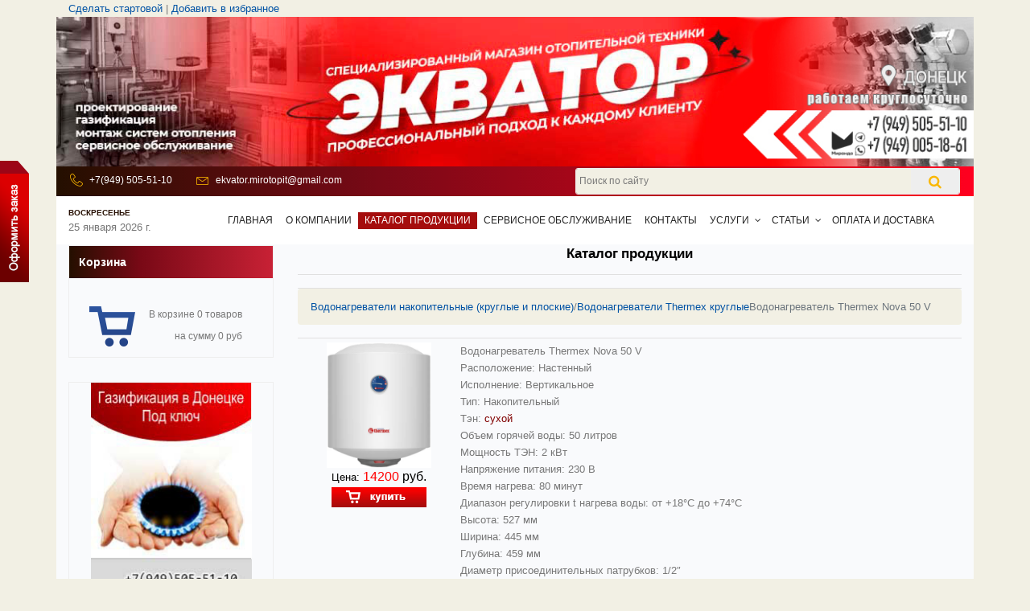

--- FILE ---
content_type: text/html
request_url: https://ekvator-dn.ru/index.php?id=15398&show=4nalbum&do=showpic&pid=337627
body_size: 7866
content:
<!DOCTYPE html>
<html lang="ru" class="no-js">
<head>
	<!-- Mobile Specific Meta -->
	<meta name="viewport" content="width=device-width, initial-scale=1, shrink-to-fit=no">
	<!-- Favicon-->
	<link rel="shortcut icon" type="image/x-icon" href="user/default/images/favicon.ico">
	<!-- Author Meta -->
	<meta name="author" content="">
	<!-- Meta Description -->
	<meta name="DESCRIPTION" content="ekvator. Водонагреватели накопительные (круглые и плоские). Водонагреватели Thermex круглые. Водонагреватель Thermex Nova 50 V">
	<!-- Meta Keyword -->
	<meta name="KEYWORDS" content="ekvator, Водонагреватели, накопительные, круглые, плоские, Thermex, Водонагреватель">
	<!-- meta character set -->
	<meta http-equiv=Content-Type content="text/html; charset=windows-1251">
	<!-- Site Title -->
	<title>ekvator / Водонагреватели накопительные (круглые и плоские) / Водонагреватели Thermex круглые / Водонагреватель Thermex Nova 50 V</title>
	<!-- meta yandex -->
	<meta name="yandex-verification" content="5098c54a6d830988" />
	<!-- meta robots -->
	<meta content=INDEX,FOLLOW name=robots>

	<link href="https://fonts.googleapis.com/css?family=Poppins:100,200,400,300,500,600,700" rel="stylesheet">

	<!--
    CSS
    ============================================= -->
	<link rel="stylesheet" href="user/default/assets/css/bootstrap.css">
	<link rel="stylesheet" href="user/default/assets/css/linearicons.css">
	<link rel="stylesheet" href="user/default/assets/css/font-awesome.min.css">
	<link rel="stylesheet" href="https://cdnjs.cloudflare.com/ajax/libs/fancybox/3.5.7/jquery.fancybox.css" />
	<link rel="stylesheet" type="text/css" href="https://cdnjs.cloudflare.com/ajax/libs/magnific-popup.js/1.1.0/magnific-popup.css">
	<link rel="stylesheet" href="user/default/assets/css/magnific-popup.css">
	<link rel="stylesheet" href="user/default/assets/css/nice-select.css">
	<link rel="stylesheet" href="user/default/assets/css/hexagons.min.css">
	<link rel="stylesheet" href="user/default/assets/css/animate.min.css">
	<link rel="stylesheet"  href="user/default/assets/css/nouislider.min.css">
	<link rel="stylesheet" href="user/default/assets/owl-carousel-2.3.4/assets/owl.carousel.min.css">
	<link rel="stylesheet" href="user/default/assets/owl-carousel-2.3.4/assets/owl.theme.default.min.css">
	<link rel="stylesheet" href="user/default/assets/css/main.css">

	<!-- OLD CSS -->
	<LINK href="user/default/images/style_ekv.css" type=text/css rel=stylesheet>

<!--	<link href="user/default/assets/snow-flakes/dist/main.css" type=text/css rel=stylesheet>-->
<!--	<link href="user/default/assets/new-year-card/css/main.css" type=text/css rel=stylesheet>-->
</head>
<BODY >

<a id="backfeed" href="https://ekvator-dn.ru/index.php?id=15398&show=57108">
	<img src="user/default/images/buy.png">
</a>

<section class="top-banner">
	<div class="container">
		

		

		<div class="row align-items-center justify-content-between d-flex">
			<div class="col-12">
				<div class="topper">
					<a href="#" onClick="this.style.behavior='url(#default#homepage)';this.setHomePage('https://ekvator-dn.ru/');" class=s>Сделать стартовой</a>
					<span>|</span>
					<a href="javascript:window.external.AddFavorite('https://ekvator-dn.ru/','Мир отопительной техники &laquo;Экватор&raquo;')" onMouseOver="window.status='Добавить в избранное'; return true;" onMouseOut="window.status=''; return true;" class=s>Добавить в избранное</a>
				</div>
			</div>
			<div class="col-lg-12 col-sm-12 col-12  no-padding">
				<img src="user/default/images/logo-ekvator-160725.jpg" width="100%" />
			</div>
		</div>
	</div>
</section>

<header id="header">
	<div class="container">
		<div class="row  header-top">
			<div class="col-lg-6 col-md-7 col-sm-6 col-8 header-top-left">
				<ul class="top-header-info">
					<li>
						<div class="icon">
							<span class="lnr lnr-phone-handset"></span>
						</div>
						<a href="tel:+79495055110">+7(949) 505-51-10</a>
					</li>
					<li>
						<div class="icon">
							<span class="lnr lnr-envelope"></span>
						</div>
						<a href="mailto:ekvator.mirotopit@gmail.com">ekvator.mirotopit@gmail.com</a>
					</li>
				</ul>
			</div>
			<div class="col-lg-6 col-md-5 col-sm-6 col-4 header-top-left">
				<div class="single-widget search-widget" id="search">

					<form class="search-post" name="search" method="post" action="index.php?id=15398&action=search">
						<input
								onfocus="if(this.value=='Поиск по сайту...') this.value=''"
								onblur="if(this.value=='') this.value='Поиск по сайту...';"
								type="text" placeholder="Поиск по сайту" name="query" class="" id='srch1'>
						<button type="submit" class=""><i class="fa fa-search"></i></button>
					</form>
				</div>
			</div>
		</div>
	</div>
	<div class="container">
		<div class="row align-items-center justify-content-between d-flex  main-menu">
			<div class="col-lg-2 col-md-3 col-sm-6 col-4" id="logo">
				<div class='top-datetime'><span id='day_name' style='font-size: 10px;
font-weight: bold;
text-transform: uppercase;
color: #260f01;'>Воскресенье</span><span id='full_date'>25 января 2026 г.</span></div>
			</div>
			<div class="col-lg-10 col-md-9 col-sm-5 col-6" id="mobile-menu">
				<nav id="nav-menu-container">
			<ul class="nav-menu"><LI class='item-menu'><A class='item-link' href='index.php?id=15398&show=56938'>Главная</a></LI><LI class='item-menu'><A class='item-link' href='index.php?id=15398&show=56939'>О компании</a></LI><LI class='item-menu menu-active'><A class='item-link' href='/'>Каталог продукции</a></LI><LI class='item-menu'><A class='item-link' href='index.php?id=15398&show=56940'>Сервисное обслуживание</a></LI><LI class='item-menu'><A class='item-link' href='index.php?id=15398&show=56942'>Контакты</a></LI><LI class='item-menu menu-has-children'><a class='item-link' href='index.php?id=15398&show=57106'>Услуги</a>
	  <ul class='childrens'>
  <LI class='item-menu item-page'>
  <A class='item-link' href='index.php?id=15398&show=57106'>Газификация ДНР в Донецке и Макеевке под ключ!</A>
  </LI>
  
  <LI class='item-menu item-page'>
  <A class='item-link' href='index.php?id=15398&show=57084'>Расценки на проектирование ДНР</A>
  </LI>
  
  <LI class='item-menu item-page'>
  <A class='item-link' href='index.php?id=15398&show=57082'>Расценки на монтажные работы в ДНР</A>
  </LI>
  
  <LI class='item-menu item-page'>
  <A class='item-link' href='index.php?id=15398&show=57083'>Расценки на кондиционирование ДНР</A>
  </LI>
  
  <LI class='item-menu item-page'>
  <A class='item-link' href='index.php?id=15398&show=57112'>Купить в кредит в Экваторе</A>
  </LI>
  
		  </UL></LI><LI class='item-menu menu-has-children'><a class='item-link' href='index.php?id=15398&show=57085'>Статьи</a>
	  <ul class='childrens'>
  <LI class='item-menu item-page'>
  <A class='item-link' href='index.php?id=15398&show=57085'>Что нужно знать при выборе газовой колонки</A>
  </LI>
  
  <LI class='item-menu item-page'>
  <A class='item-link' href='index.php?id=15398&show=57086'>Как выбрать накопительный водонагреватель</A>
  </LI>
  
  <LI class='item-menu item-page'>
  <A class='item-link' href='index.php?id=15398&show=57087'>Как выбрать проточный водонагреватель</A>
  </LI>
  
  <LI class='item-menu item-page'>
  <A class='item-link' href='index.php?id=15398&show=57088'>Как выбрать кондиционер</A>
  </LI>
  
  <LI class='item-menu item-page'>
  <A class='item-link' href='index.php?id=15398&show=57089'>Вакуумирование кондиционера - это ВАЖНО!!!</A>
  </LI>
  
  <LI class='item-menu item-page'>
  <A class='item-link' href='index.php?id=15398&show=57090'>Как выбрать электрический конвектор</A>
  </LI>
  
  <LI class='item-menu item-page'>
  <A class='item-link' href='index.php?id=15398&show=57091'>Как правильно подобрать газовый котел?</A>
  </LI>
  
  <LI class='item-menu item-page'>
  <A class='item-link' href='index.php?id=15398&show=57092'>Что такое обратный осмос?</A>
  </LI>
  
  <LI class='item-menu item-page'>
  <A class='item-link' href='index.php?id=15398&show=57094'>Тепловые завесы. Применение тепловых завес.</A>
  </LI>
  
  <LI class='item-menu item-page'>
  <A class='item-link' href='index.php?id=15398&show=57095'>Опасен ли кондиционер? Мнение специалиста.</A>
  </LI>
  
  <LI class='item-menu item-page'>
  <A class='item-link' href='index.php?id=15398&show=57097'>Как выбрать котел для отопления?</A>
  </LI>
  
  <LI class='item-menu item-page'>
  <A class='item-link' href='index.php?id=15398&show=57096'>Кондиционер не охлаждает, не греет, не включается - что делать? </A>
  </LI>
  
  <LI class='item-menu item-page'>
  <A class='item-link' href='index.php?id=15398&show=57102'>Инверторный кондиционер inverter - что это такое?</A>
  </LI>
  
  <LI class='item-menu item-page'>
  <A class='item-link' href='index.php?id=15398&show=57109'>Терморегулятор для котла выгодно?</A>
  </LI>
  
  <LI class='item-menu item-page'>
  <A class='item-link' href='index.php?id=15398&show=57110'>Преимущества и недостатки бойлеров косвенного нагрева</A>
  </LI>
  
  <LI class='item-menu item-page'>
  <A class='item-link' href='index.php?id=15398&show=57113'> &#128293; Как научить ребёнка пользоваться газом безопасно!</A>
  </LI>
  
  <LI class='item-menu item-page'>
  <A class='item-link' href='index.php?id=15398&show=57115'>Газификация ДНР и выбор газового котла в дом в самом начале?</A>
  </LI>
  
  <LI class='item-menu item-page'>
  <A class='item-link' href='index.php?id=15398&show=57116'>Термозапорный клапан, что это?</A>
  </LI>
  
		  </UL></LI><LI class='item-menu'><A class='item-link' href='index.php?id=15398&show=57103'>Оплата и доставка</a></LI></ul>
		</nav>
			</div>

				<!-- #nav-menu-container -->
		</div>
	</div>
</header>
<!-- #header -->

<!-- Start blog-posts Area -->
<section class=" blog-posts-area">
	<div class="container section-bg">
		<div class="row">
			<div class="col-lg-12 col-12 order-1 order-lg-1 ekvator-slider">
				<!--OWL_SLIDER-->
			</div>
			<div class="col-lg-3 sidebar order-2 order-lg-2">
				<div class="single-widget search-widget">
					<h4 class="title">Корзина</h4>
					<div class="widget-wrapper">
						<table border=0 cellpadding=5 cellspacing='2' width='200'>
  <tr>
  <td style='text-align: right; font-size: 12px;'>
  <img src='/images/shop_icon.png'/ style='float: left;'>
  <div>В корзине 0 товаров</div>
  <br>
  <div style='margin-top: -15px'>на сумму 0 руб</div>
  <div style='margin-top: 10px;'>
  </td>

  </tr></table>
					</div>
				</div>

				<div class="single-widget protfolio-widget">
					<div class="widget-wrapper">
						<img src="user/default/images/banner_ekvator_gaz_v3.jpg" width="200" height="300" />
						<a href="https://ekvator-dn.ru/index.php?id=15398&show=57106">Газификация под ключ!</a>
					</div>
				</div>

				

				<!--FILTER_PRODUCTS-->



					<!--Slider section-->

						<!-- END Slider section-->
			</div>
			<div class="col-lg-9 post-list blog-post-list order-3 order-lg-3">
				<div class="single-post-title">
					<h1 class="text-black text-center">
						Каталог продукции
					</h1>
					<hr>
				</div>

				<!--Single text-->
				<div class="single-post">

					<!--Search block-->

						<!-- END Search block-->

					<div id="ajaxProducts" class="wrapper-fotoalbum"><nav class="cramps" aria-label="breadcrumb"><ol class="breadcrumb"> <li class="breadcrumb-item"><a class="title" href="index.php?id=15398&show=4nalbum&amp;do=showgall&amp;gid=25956">Водонагреватели накопительные (круглые и плоские)</a></li><li class="title"> / </li><a class="title" href="index.php?id=15398&show=4nalbum&amp;do=showgall&amp;gid=26590">Водонагреватели Thermex круглые</a><li aria-current="page" class="breadcrumb-item active title">  Водонагреватель Thermex Nova 50 V</li></ol>
		</nav></div>  <div class="sh_default">
		<div class="product-main" style="display: flex;flex-basis: 100%;width: 100%;">
			<div class="main-left">
				<div class="image"><img src="//srv5.lookmy.info/portal/4nAlbum/album/15398/vodonagreva/vodonagrevaii/50LL.png" border="0" width="" height="" alt="Водонагреватель Thermex Nova 50 V"></div>
				<div class="price">
					<span style="color: rgb(0, 0, 0);"><strong>Цена:</strong></span>
					<span style="font-size: medium;">
						<span style="color: rgb(255, 0, 0);">
							<strong>14200
								<span style="color: rgb(0, 0, 0);">руб.<br /></span>
							</strong>
						</span>
					</span>
				</div>
				<div class="action">
					
					<form action='index.php?id=15398&show=4nalbum&do=recycle&pid=337627' method="POST">
						<input type=IMAGE SRC="fotoalbum/images/shopbtn.jpg" style='margin-bottom: 3px'>
						<input type=hidden name=op value="toRecycle"><br>   
						                    
					</form>
				</div>
			</div>
			<div class="main-right">
<span class="product-title">Водонагреватель Thermex Nova 50 V</span>
<div class="product-short-descr">Расположение: Настенный<br />
Исполнение: Вертикальное<br />
Тип: Накопительный<br />
Тэн: <span style="color: rgb(128, 0, 0);">сухой</span><br />
Объем горячей воды: 50 литров<br />
Мощность ТЭН: 2 кВт<br />
Напряжение питания: 230 В<br />
Время нагрева: 80 минут<br />
Диапазон регулировки t нагрева воды: от +18°С до +74°С<br />
Высота: 527 мм<br />
Ширина: 445 мм<br />
Глубина: 459 мм<br />
Диаметр присоединительных патрубков: 1/2&#8243;<br />
Анод: Магниевый<br />
Внутренний бак:&#160;Биостеклофарфор</div></div>
		</div>
<hr>
<div class="product-documents"><!--DOWNLOAD--></div>
		<hr />
		<div class="product-garanty">
			<span style="color: rgb(0, 0, 0);"><strong>Гарантия:</strong></span> <span style="color: rgb(0, 0, 0);">3 года</span>
		</div>
		<hr />
		<div class="product-description">
			<div>
<div class="text_block" style="margin: 0px 0px 10px; padding: 0px; outline: 0px; box-sizing: border-box; display: inline-block; font-family: &quot;Open Sans&quot;, sans-serif; font-size: 16px;">
<div>
<div>Thermex Nova - прогрессивная модель сочетает в себе преимущества классического круглого водонагревателя и плюсы современного нагрева с помощью “сухого” ТЭНа, что делает его удобным водонагревателем для использования как в городской квартире, так и в загородном доме.</div>
<div>Водонагреватель Thermex Nova - один из самых оптимальных в сфере круглых водонагревателей за счет современного сухого ТЭНа, удобного управления и высокой надежности, присущей всему оборудованию Thermex</div>
</div>
<p style="margin: 0px 0px 20px; padding: 0px; outline: 0px; box-sizing: border-box; font-size: 14px; color: rgb(104, 104, 104);">&#160;</p>
<div>
<div><b><font size="3">Преимущества Thermex Nova:</font></b></div>
<div>
<p>Эффективный нагрев: водонагреватель Thermex Nova работает на базе “сухого” ТЭНа EcoDryHeat - нагревательного элемента, который прекрасно работает в любых условиях, даже при высокой жесткости воды в регионе. Устройство ТЭНа исключает его контакт с водой - нагревательный элемент размещен внутри защитной колбы, что защищает от образования накипи;<br />
Мощность: ТЭН водонагревателя Thermex Nova отличается не только “сухим” нагревом, но и высокой мощностью - 2 000 Вт. Такое решение позволяет работать с большими объемами воды и нагревать жидкость за оптимальное время;<br />
Забота о здоровье: внутренний бак водонагревателя имеет покрытие Биостеклофарфор. Оно представляет собой тонкий слой материала, по своим свойствам максимально приближенного к настоящему стеклу. Благодаря этому бак надежно защищен от главной причины поломки водонагревателей - коррозии. Также Биостеклофарфор помогает заботиться о здоровье, сохраняя воду в Thermex Nova чистой и свежей - как в фарфоровом кувшине;<br />
Прочный и долговечный корпус: классический круглый корпус помимо своей вместимости может похвастаться прочностью и устойчивостью к гидроударам, что обеспечивает длительный срок службы водонагревателя;<br />
Классический дизайн: круглый водонагреватель классического белого цвета отлично сочетается с любыми интерьерами. Покрытие корпуса надежно защищает его от выгорания на солнце, а также предохраняет от мелких царапин, сколов и других механических повреждений;<br />
Удобное управление: регулировка работы водонагревателя Thermex Nova осуществляется с помощью простого, современного и оригинального механического регулятора в нижней части, который расположен фронтально к пользователю. Таким образом существенно облегчается настройка работы водонагревателя. Также для удобства пользователя предусмотрена индикация: световая для режимов работы на регуляторе и цветовая - для упрощения установки нужной температуры;<br />
Широта применения: Thermex Nova подключается сразу к нескольким точкам водозабора, что позволяет полностью обеспечить потребности в горячей воде просторной городской квартиры, дачи, загородного дома или коттеджа;<br />
Безопасность: водонагреватели этой серии имеют все необходимые системы защиты для оборудования своего класса. В серии предусмотрены УЗО и защита от избыточного давления.</p>
<p>&#160;</p>
<div>
<div><b><font size="3">Технические характеристики Thermex Nova:</font></b></div>
<div>Внутренний бак с покрытием: Биостеклофарфор,<br />
Рабочее напряжение: 230 В,<br />
Мощность нагрева: 2000 Вт,<br />
Максимальная температура нагрева воды: 75°С,<br />
Присоединительный размер: G1/2,<br />
Рабочее давление: 0.05 – 0.06 мПа,<br />
Класс пылевлагозащиты: IPX4,<br />
УЗО<br />
&#160;</div>
</div>
&#160;
<div>
<div><b><font size="3">Комплектация серии Thermex Nova:</font></b></div>
<div>Предохранительный клапан;<br />
Сетевой шнур с УЗО;<br />
Комплект для монтажа;<br />
Подробное руководство пользователя.</div>
</div>
&#160;
<div>
<div><b><font size="3">Особенности Thermex Nova:</font></b></div>
<div>ТЭН EcoDryHeat;<br />
Механический регулятор со световой индикацией режимов работы;<br />
Универсальная крепежная планка;<br />
Белоснежный металлический корпус с защитой от выгорания и механических повреждений;<br />
Надежная упаковка для сохранения водонагревателя в безопасности при транспортировке и хранении.</div>
</div>
</div>
</div>
</div>
<div class="text_block" style="margin: 0px 0px 10px; padding: 0px; outline: 0px; box-sizing: border-box; display: inline-block; font-family: &quot;Open Sans&quot;, sans-serif; font-size: 16px;">
<p style="margin: 0px 0px 20px; padding: 0px; outline: 0px; box-sizing: border-box; font-size: 14px; color: rgb(104, 104, 104);">&#160;</p>
</div>
</div>
		</div>
		<hr />
	</div>
	<div class="tyng-products"></div>
				</div>
				<!-- END Single text-->
			</div>
		</div>
	</div>
</section>
<!-- End blog-posts Area -->

<!-- start footer Area class=footer-area -->
<footer class="footer-area">
	<div class="container section-bg">
		<div class="wrapper-bg">
			<div class="row">
				<div class="col-lg-5 col-md-6 col-sm-6">
					<div class="single-footer-widget">
						<h6>О нас</h6>
						<p>
						</p>
						<p class="footer-text">
							Copyright &copy; 2009 - <script>document.write(new Date().getFullYear());</script> Все права защищены | Интернет-магазин &laquo;Экватор&raquo; - проектирование, газификация, монтаж систем отопления, сервисное обслуживание.<br>
							Создание сайта - <a href=https://design.lookmy.info target=_blank style='color:#7777a2'>lookmy.info</a>
						</p>
					</div>
				</div>
				<div class="col-lg-5  col-md-6 col-sm-6">
					<div class="single-footer-widget">
						<h6>Интернет-магазин "Экватор"</h6> <a href=https://vk.com/ekvator.dn_club target=_blank rel=nofollow><img src="user/default/images/vk.png" width=30></a> <a href=https://t.me/teploexpertdnr target=_blank rel=nofollow><img src="user/default/images/tg.png" width=30></a>
						<p>Наша почта: <a href="mailto:ekvator.mirotopit@gmail.com">ekvator.mirotopit@gmail.com</a></p>
						<ul>
							<li>ДНР, г. Донецк, пр-т Красногвардейский 44Б (интернет-магазин "Экватор") </li>
                            <li>ДНР, г. Донецк, ул. Газеты Комсомолец Донбасса д. 10 (площадь Свободы) </li>
							<li><b>Феникс | Телеграм:</b> +7 949 505-51-10</li>
							<li><b>МИРАНДА:</b> +7 949 005 18 61</li>
						</ul>
					</div>
				</div>
				<div class="col-lg-2 col-md-6 col-sm-6 social-widget">
					<div class="single-footer-widget">
						<h6></h6>
						<p>
<!-- Yandex.Metrika counter -->
<script type="text/javascript" >
   (function(m,e,t,r,i,k,a){m[i]=m[i]||function(){(m[i].a=m[i].a||[]).push(arguments)};
   m[i].l=1*new Date();
   for (var j = 0; j < document.scripts.length; j++) {if (document.scripts[j].src === r) { return; }}
   k=e.createElement(t),a=e.getElementsByTagName(t)[0],k.async=1,k.src=r,a.parentNode.insertBefore(k,a)})
   (window, document, "script", "https://mc.yandex.ru/metrika/tag.js", "ym");

   ym(92481465, "init", {
        clickmap:true,
        trackLinks:true,
        accurateTrackBounce:true,
        webvisor:true
   });
</script>
<noscript><div><img src="https://mc.yandex.ru/watch/92481465" style="position:absolute; left:-9999px;" alt="" /></div></noscript>
<!-- /Yandex.Metrika counter -->
						</p>
					</div>
				</div>
			</div>
			<div class="row mt-2">
				<div class="col-12 text-center justify-content-center align-content-center">
					<a style="color: black;" href="https://ekvator-dn.ru/index.php?id=15398&show=4nalbum&do=showgall&gid=25956">водонагреватели Донецк</a><span>&nbsp;|&nbsp;</span>
					<a style="color: black;" href="https://ekvator-dn.ru/index.php?id=15398&show=4nalbum&do=showgall&gid=25878">стабилизаторы Донецк</a><span>&nbsp;|&nbsp;</span>
					<a style="color: black;" href="https://ekvator-dn.ru/index.php?id=15398&show=4nalbum&do=showgall&gid=25818">газовые колонки Донецк</a><span>&nbsp;|&nbsp;</span>
					<a style="color: black;" href="https://ekvator-dn.ru/index.php?id=15398&show=4nalbum&do=showgall&gid=25776">газовый котел Донецк</a><span>&nbsp;|&nbsp;</span>
					<a style="color: black;" href="https://ekvator-dn.ru/index.php?id=15398&show=4nalbum&do=showgall&gid=25776">радиаторы Донецк</a><span>&nbsp;|&nbsp;</span>
					<a style="color: black;" href="https://ekvator-dn.ru/index.php?id=15398&show=4nalbum&do=showgall&gid=25867">кондиционеры Донецк</a>
				</div>
			</div>
		</div>

	</div>
</footer>
<!-- End footer Area -->

<!--<script src="user/default/assets/js/vendor/jquery-2.2.4.min.js"></script>-->
<script src="user/default/assets/jquery/jquery.min.js"></script>
<script src="user/default/assets/owl-carousel-2.3.4/owl.carousel.js"></script>
<script src="user/default/assets/js/jquery.magnific-popup.min.js"></script>
<script src="https://cdnjs.cloudflare.com/ajax/libs/fancybox/3.5.7/jquery.fancybox.min.js"></script>
<script src="user/default/assets/js/vendor/bootstrap.min.js"></script>
<script src="user/default/assets/js/nouislider.js"></script>
<script src="user/default/assets/js/wNumb.min.js"></script>
<script src="user/default/assets/js/easing.min.js"></script>
<script src="user/default/assets/js/hoverIntent.js"></script>
<script src="user/default/assets/js/superfish.min.js"></script>
<script src="user/default/assets/js/jquery.ajaxchimp.min.js"></script>

<script src="user/default/assets/js/hexagons.min.js"></script>
<script src="user/default/assets/js/jquery.nice-select.min.js"></script>
<script src="user/default/assets/js/jquery.counterup.min.js"></script>
<!--<script src="user/default/assets/js/waypoints.min.js"></script>-->
<!--<script src="user/default/assets/js/mail-script.js"></script>-->
<!--NEW_YEAR_SCRIPTS-->

<script src="user/default/assets/js/main.js"></script>

<script src="user/default/images/shop.js" type="text/javascript" ></script>
<script src="user/default/images/jclock.js" type="text/javascript" ></script>
<SCRIPT src="user/default/images/data.js" type="text/javascript" ></SCRIPT>
<SCRIPT src="user/default/images/backet_02.js" type=text/javascript></SCRIPT>
<!--<SCRIPT src="user/default/images/lib_03.js" type=text/javascript></SCRIPT>-->
<script src="//code.jivo.ru/widget/LXjVT3kHho" async></script>

<!-- Yandex.Metrika counter -->
<script type="text/javascript" >
	(function(m,e,t,r,i,k,a){m[i]=m[i]function(){(m[i].a=m[i].a[]).push(arguments)};
		m[i].l=1*new Date();
		for (var j = 0; j < document.scripts.length; j++) {if (document.scripts[j].src === r) { return; }}
		k=e.createElement(t),a=e.getElementsByTagName(t)[0],k.async=1,k.src=r,a.parentNode.insertBefore(k,a)})
	(window, document, "script", "https://mc.yandex.ru/metrika/tag.js", "ym");

	ym(92016468, "init", {
		clickmap:true,
		trackLinks:true,
		accurateTrackBounce:true
	});
</script>
<noscript><div><img src="https://mc.yandex.ru/watch/92016468" style="position:absolute; left:-9999px;" alt="" /></div></noscript>
<!-- /Yandex.Metrika counter -->
	<script>
		var isMobile = false; //initiate as false
		// device detection
		if(/(android|bb\d+|meego).+mobile|avantgo|bada\/|blackberry|blazer|compal|elaine|fennec|hiptop|iemobile|ip(hone|od)|ipad|iris|kindle|Android|Silk|lge |maemo|midp|mmp|netfro

--- FILE ---
content_type: application/javascript
request_url: https://ekvator-dn.ru/user/default/images/shop.js
body_size: 594
content:
function calckRowSum(row)
{
    row.find('.summ').val((row.find('.price_res').val() * row.find('.kol').val()).toFixed(2));
    calckAllSum();
    //document.saveForm.op.value="saveRecycle";document.saveForm.submit();  
}

function calckAllSum()
{
    let s = 0;
    $('.summ').each(function(){
        
        s += parseFloat($(this).val())    
           
    });
    $('.summa').html(s.toFixed(2));
    calckRes();
}

function calckRes()
{
    let r = parseFloat($('.summa').text());
    r += parseFloat($('.pay').text());
    r += parseFloat($('.delivery').text());
    console.log(r)
    $('.res').val(r);
    $('.hidenresult').val(r);
}


$(document).ready(function(){

    $('.item input').change(function(){
        $(this).parent().parent().find('.item').each(function(){
            $(this).removeClass('active');
        });
        $(this).parent().addClass('active');
    })
    
    $('.prs').change(function(){
        let val = $(this).parent().parent().parent().find('.price_res').val();
        if($(this).attr('checked'))
            val = parseFloat(val) + parseFloat($(this).val());
        else
            val =  parseFloat(val) - parseFloat($(this).val());
        $(this).parent().parent().parent().find('.price_res').val(val.toFixed(2));
        calckRowSum($(this).parent().parent().parent());
    });
    
    $('.kol').change(function(){
        calckRowSum($(this).parent().parent())
    });
    
    $('.order_content.right .item input').change(function(){

        let val = $(this).attr('rel');
        val = parseFloat(val)*parseFloat($('.summa').html());
        $('.pay').html(val.toFixed());
        calckRes();
        if($(this).attr('id') !== 'nalich')
            $('.pay_face').show();
        else
            $('.pay_face').hide();
    })
    
    $('.order_content.left .item input').change(function(){
        if($(this).attr('id') === 'np')
            $('.del_adr').show();
        else
            $('.del_adr').hide();
    })

})

--- FILE ---
content_type: application/javascript
request_url: https://ekvator-dn.ru/user/default/assets/js/main.js
body_size: 5981
content:

$(document).ready(function(){
	"use strict";

    // document.ondragstart = noselect;
    // document.onselectstart = noselect;
    // document.oncontextmenu = noselect;
    // function noselect() {return false;}

	var window_width 	 = $(window).width(),
	window_height 		 = window.innerHeight,
	header_height 		 = $(".default-header").height(),
	header_height_static = $(".site-header.static").outerHeight(),
	fitscreen 			 = window_height - header_height;


	$(".fullscreen").css("height", window_height)
	$(".fitscreen").css("height", fitscreen);

     if(document.getElementById("default-select")){
          $('select').niceSelect();
    };
     if(document.getElementById("service-select")){
          $('select').niceSelect();
    };

    // Hinge effect popup
    // $('#new-year-card-popup').magnificPopup({
    //     type: 'inline',
    //     midClick: true,
    //     preloader: false,
    //     mainClass: 'mfp-with-fade',
    //     removalDelay: 1000, //delay removal by X to allow out-animation
    //     callbacks: {
    //         beforeClose: function() {
    //             this.content.addClass('hinge');
    //         },
    //         close: function() {
    //             this.content.removeClass('hinge');
    //         }
    //     },
    //     closeOnBgClick: false,
    //     closeBtnInside: false,
    //     showCloseBtn: false,
    //
    // });
    //
    // $('.img-gal').magnificPopup({
    //     type: 'image',
    //     gallery:{
    //     enabled:true
    //     }
    // });


    $('.play-btn').magnificPopup({
        type: 'iframe',
        mainClass: 'mfp-fade',
        removalDelay: 160,
        preloader: false,
        fixedContentPos: false
    });

    
  //  Counter Js 

  $('.counter').counterUp({
      delay: 10,
      time: 1000
  });


  // Initiate superfish on nav menu
  $('.nav-menu').superfish({
    animation: {
      opacity: 'show'
    },
    speed: 400
  });

  // Mobile Navigation
  if ($('#nav-menu-container').length) {
    var $mobile_nav = $('#nav-menu-container').clone().prop({
      id: 'mobile-nav'
    });
    $mobile_nav.find('> ul').attr({
      'class': '',
      'id': ''
    });
    $('body').append($mobile_nav);
    $('body').find('#mobile-menu').prepend('<button type="button" id="mobile-nav-toggle"><i class="lnr lnr-menu"></i></button>');
    $('body').append('<div id="mobile-body-overly"></div>');
    $('#mobile-nav').find('.menu-has-children').prepend('<i class="lnr lnr-chevron-down"></i>');

    $(document).on('click', '.menu-has-children i', function(e) {
      $(this).next().toggleClass('menu-item-active');
      $(this).nextAll('ul').eq(0).slideToggle();
      $(this).toggleClass("lnr-chevron-up lnr-chevron-down");
    });

    $(document).on('click', '#mobile-nav-toggle', function(e) {
      $('body').toggleClass('mobile-nav-active');
      $('#mobile-nav-toggle i').toggleClass('lnr-cross lnr-menu');
      $('#mobile-body-overly').toggle();
    });

    $(document).click(function(e) {
      var container = $("#mobile-nav, #mobile-nav-toggle");
      if (!container.is(e.target) && container.has(e.target).length === 0) {
        if ($('body').hasClass('mobile-nav-active')) {
          $('body').removeClass('mobile-nav-active');
          $('#mobile-nav-toggle i').toggleClass('lnr-cross lnr-menu');
          $('#mobile-body-overly').fadeOut();
        }
      }
    });
  } else if ($("#mobile-nav, #mobile-nav-toggle").length) {
    $("#mobile-nav, #mobile-nav-toggle").hide();
  }

    $('#header .main-menu').find('#logo').append('<span class="title-logo"></span>');
    const outputElement = document.querySelector(".title-logo");
    const mediaQueryList = window.matchMedia("(min-width: 767px)");
    function handleDeviceChange(e) {
        if (e.matches) {
            outputElement.textContent = "";
            $('#header .main-menu').find('#logo').remove('.title-logo');
        }
        else outputElement.textContent = "Экватор";
    }
    mediaQueryList.addEventListener("change",handleDeviceChange);
    // Run it initially
    handleDeviceChange(mediaQueryList);

  // Smooth scroll for the menu and links with .scrollto classes
  $('.nav-menu a, #mobile-nav a, .scrollto').on('click', function() {
    if (location.pathname.replace(/^\//, '') == this.pathname.replace(/^\//, '') && location.hostname == this.hostname) {
      var target = $(this.hash);
      if (target.length) {
        var top_space = 0;

        if ($('#header').length) {
          top_space = $('#header').outerHeight();

          if( ! $('#header').hasClass('header-fixed') ) {
            top_space = top_space;
          }
        }

        $('html, body').animate({
          scrollTop: target.offset().top - top_space
        }, 1500, 'easeInOutExpo');

        if ($(this).parents('.nav-menu').length) {
          $('.nav-menu .menu-active').removeClass('menu-active');
          $(this).closest('li').addClass('menu-active');
        }

        if ($('body').hasClass('mobile-nav-active')) {
          $('body').removeClass('mobile-nav-active');
          $('#mobile-nav-toggle i').toggleClass('lnr-times lnr-bars');
          $('#mobile-body-overly').fadeOut();
        }
        return false;
      }
    }
  });


    $(document).ready(function() {

    $('html, body').hide();

        if (window.location.hash) {

        setTimeout(function() {

        $('html, body').scrollTop(0).show();

        $('html, body').animate({

        scrollTop: $(window.location.hash).offset().top-108

        }, 1000)

        }, 0);

        }

        else {

        $('html, body').show();

        }

    });
  

  // Header scroll class
  $(window).scroll(function() {
    if ($(this).scrollTop() > 200) {
      $('#header').addClass('header-scrolled');
      $('.blog-posts-area').css({"margin-top": "100px", "position": "relative"});
    } else {
      $('#header').removeClass('header-scrolled');
        $('.blog-posts-area').css({"margin-top": "0px", "position": "relative"});
    }
  });


    $('.active-realated-carusel').owlCarousel({
        items:1,
        loop:true,
        margin: 100,
        dots: true,
        nav:true,
        navText: ["<span class='lnr lnr-arrow-up'></span>","<span class='lnr lnr-arrow-down'></span>"],                
        autoplay:true,
        responsive: {
            0: {
                items: 1
            },
            480: {
                items: 1,
            },
            768: {
                items: 1,
            }
        }
    });

    $('.active-about-carusel').owlCarousel({
        items:1,
        loop:true,
        margin: 100,
        nav:true,
        navText: ["<span class='lnr lnr-arrow-up'></span>",
        "<span class='lnr lnr-arrow-down'></span>"],
        responsive: {
            0: {
                items: 1
            },
            480: {
                items: 1,
            },
            768: {
                items: 1,
            }
        }
    });

    $('.active-review-carusel').owlCarousel({
        items:1,
        loop:true,
        autoplay:true,
        margin:30,
        dots: true
    });

    $('.active-info-carusel').owlCarousel({
        items:1,
        loop:true,
        margin: 100, 
        dots: true,    
        autoplay:true,
        responsive: {
            0: {
                items: 1
            },
            480: {
                items: 1,
            },
            768: {
                items: 1,
            }
        }
    });

    $('.active-testimonial').owlCarousel({
        items:2,
        loop:true,
        margin: 30,
        dots: true,
        autoplay:true,
        nav:true,
        navText: ["<span class='lnr lnr-arrow-up'></span>","<span class='lnr lnr-arrow-down'></span>"],        
        responsive: {
            0: {
                items: 1
            },
            480: {
                items: 1,
            },
            768: {
                items: 2,
            }
        }
    });

    $('.active-testimonials-slider').owlCarousel({
    items:3,
    loop:true,
    margin: 30,
    dots: true,
    autoplay:true,
    responsive: {
        0: {
            items: 1
        },
        480: {
            items: 1,
        },
        768: {
            items: 2,
        },
        801: {
            items: 3,
        }
    }
});


    var mainSlider = function(){
        var owl = $('.active-fixed-slider');
        owl.owlCarousel({
            items:3,
            loop:true,
            autoplay:true,
            margin:30,
            dots: true,
            nav:true,
            navText: ["<span class='lnr lnr-arrow-left-circle'></span>",
                "<span class='lnr lnr-arrow-right-circle'></span>"],
            responsive: {
                0: {
                    items: 1
                },
                480: {
                    items: 2,
                },
                768: {
                    items: 4,
                },
                900: {
                    items: 5,
                }

            }
        });
    }

    mainSlider();


    var filterData = function(){

        var valueMin = document.getElementById('slider-min');
        var valueMax = document.getElementById('slider-max');
        var slider = document.getElementById('price-slider');

        function filterPips(value, type) {
            if (type === 0) {
                return value < 2000 ? -1 : 0;
            }
            return value % 1000 ? 2 : 1;
        }

        var dollarPrefixFormat = wNumb({suffix: ' руб.', decimals: 2})

        noUiSlider.create(slider, {
            start: [valueMin.value, valueMax.value],
            behaviour: 'drag',
            // tooltip for handle 1 and handle 2
            //tooltips: [dollarPrefixFormat, dollarPrefixFormat],
            connect: true,
            step: 5,
            range: {
                'min': Number(valueMin.value),
                'max': Number(valueMax.value)
            },
            pips: {
                mode: 'count',
                values: 3,
                density: 5,
                stepped: true
            },
            orientation: 'horizontal',
        });
        slider.noUiSlider.on('update', function (values, handle) {
            var value = values[handle];

            if (handle) {
                valueMax.innerHTML = value;
                valueMax.value = value;
            } else {
                valueMin.innerHTML = value;
                valueMin.value = value;
            }
        });

        valueMin.addEventListener('change', function(){
            slider.noUiSlider.set([this.value, null]);

            filter_request(valueMin.value, valueMax.value).then((data) => {
                renderItems(data)
            }).catch((error) => {
                console.log(error)
            })
        });

        valueMax.addEventListener('change', function(){
            slider.noUiSlider.set([null, this.value]);

            filter_request(valueMin.value, valueMax.value).then((data) => {
                renderItems(data)
            }).catch((error) => {
                console.log(error)
            })
        });

        slider.noUiSlider.on('change', function (values, handle) {
            var value = values[handle];
            filter_request(valueMin.value, valueMax.value).then((data) => {
                renderItems(data)
            }).catch((error) => {
                console.log(error)
            })
        });

        function get_filter($form)
        {
            var filter = {};
            $form.find(':checked').each(function(){
                var $tag_id = $(this).parent().parent().attr('id')

                if(!Object.hasOwn(filter, $tag_id)){
                    filter[$tag_id] = { [$(this).attr('id')] : $(this).val() };
                } else {
                    Object.assign(filter[$tag_id], { [$(this).attr('id')] : $(this).val() });
                }
            });
            return filter;
        }

        async function filter_request(min, max)
        {
            $('.filter_data').html('<div id="loading" style="" ></div>');
            var filterForm = $("#filter-gallery")
            var idCategory = filterForm.find("#id_category").val()
            var filterData = get_filter(filterForm);
            filterData[94] = {min: min, max: max};
            var isEmpty = Object.entries(filterData).length > 0;
            if (!isEmpty) filterData = "";

            return await new Promise((resolve, reject) => {
                $.ajax({
                    url:"functions/handle_filters.php",
                    dataType: "json",
                    method:"POST",
                    data: { gid: idCategory, filters: JSON.stringify(filterData) }, //JSON.stringify()
                    beforeSend: function () {
                        $('#ajaxProducts').addClass("ajax-loading").html("<div class='loader'></div>");
                    },
                    complete: function(){
                        $('#ajaxProducts').removeClass("ajax-loading").html("").hide();
                    },
                    success:function(data){
                        resolve(data);
                    },
                    error: function (error) {
                        reject(error);
                    }
                });
            });
        }

        function renderItems(items) {
            $('#ajaxProducts').addClass("ajax-loading").fadeIn('slow').html("<div class='loader'></div>");
            setTimeout(function () {
                $.each(items , function(index, val) {
                    if(val.length > 0){
                        val.map(item => ( $('#ajaxProducts').fadeIn('slow').append(item) )).join('')
                    }
                });
            }, 1500)
            $('#ajaxProducts').removeClass("ajax-loading").hide();
            $('#ajaxProducts .loader').html("").hide();
        }

        $('.form-check-input').on('click', function(){

            filter_request(valueMin.value, valueMax.value).then((data) => {
                renderItems(data)

            }).catch((error) => {
                //$('#ajaxProducts').addClass("ajax-loading").fadeIn('slow').html("<div class='alert alert-info'>По данному запросу ничего не найдено!</div>");
            })
        });
    }

    filterData();

    //reset btn filter
    let form_filter = $('#filter-gallery');
    let reset_btn = form_filter.find('#btn_reset');
    let filter_items = form_filter.find('.filter_item')
    let slider = document.getElementById('price-slider')
    if  (filter_items.length > 0){
        reset_btn.on('click', function () {
            form_filter.trigger("reset");
            slider.noUiSlider.reset()
            filter_items.each(function(index, value) {
                if($(value).find('input:radio, input:checkbox').is('checked')){
                    $(value).find('input:radio, input:checkbox').attr('checked', '')
                    $(value).find('input:radio, input:checkbox').removeAttr('checked').removeAttr('selected');
                }
            })
        })
    }

    // PAGINATION
    // let content = document.querySelector('#ajaxProducts');
    // const itemsPerPage = 3; // set number of items per page
    // let currentPage = 0;
    // let items = Array.from(content.getElementsByClassName('product-item')).slice(0); // tag name set to section and slice set to 0
    //
    // function showPage(page) {
    //     const startIndex = page * itemsPerPage;
    //     const endIndex = startIndex + itemsPerPage;
    //     items.forEach((item, index) => {
    //         item.classList.toggle('hidden', index < startIndex || index >= endIndex);
    //     });
    //     updateActiveButtonStates();
    // }
    //
    // function createPageButtons() {
    //     const totalPages = Math.ceil(items.length / itemsPerPage);
    //     const paginationContainer = document.createElement('div');
    //     const paginationDiv = document.body.appendChild(paginationContainer);
    //     paginationContainer.classList.add('pagination');
    //
    //     // Add page buttons
    //     for (let i = 0; i < totalPages; i++) {
    //         const pageButton = document.createElement('button');
    //         pageButton.textContent = i + 1;
    //         pageButton.addEventListener('click', () => {
    //             currentPage = i;
    //             showPage(currentPage);
    //             updateActiveButtonStates();
    //         });
    //
    //         content.appendChild(paginationContainer);
    //         paginationDiv.appendChild(pageButton);
    //     }
    // }
    //
    // function updateActiveButtonStates() {
    //     const pageButtons = document.querySelectorAll('.pagination button');
    //     pageButtons.forEach((button, index) => {
    //         if (index === currentPage) {
    //             button.classList.add('active');
    //         } else {
    //             button.classList.remove('active');
    //         }
    //     });
    // }
    //
    // createPageButtons(); // Call this function to create the page buttons initially
    // showPage(currentPage);
    // END PAGINATION

    $('ul.listgall').find('.subcategory').hide();
    $(document).ready(function() {
        $('.listgall').find('.has-subcategory').prepend('<div class="show-sub" style="position: absolute;cursor:pointer;left: 0;padding:2px;font-size:10px;display: flex;background: grey;"><span style="color:white;" class="fa fa-plus"></span></div>')
        $('.listgall .has-subcategory').css({'position': 'relative', 'display': 'flex','align-items':'center'})

        function showMnu() {
            if(this !== undefined){
                let $this = $(this).parent();
                if($(this).find('span').hasClass('fa-plus')){
                    $(this).find('span').toggleClass('fa-minus')
                } else {
                    $(this).find('span').toggleClass('fa-plus')
                }
                $this.delay( 600 ).toggleClass('active-list-el')

                $(this).parents().each(function (index, element) {
                    if(element.querySelector('ul')){
                        $(element).children().each(function(ix, el){
                            if(($(el).attr('id') !== undefined) && $(el).attr('id') === $($this).data('name') ){
                                $(this).slideToggle()
                                $(this).delay( 600 ).toggleClass('active-el')
                                showMnu()
                            }
                        })
                    }
                })
            }

        }
        $('.listgall .show-sub').on('click', showMnu)
    });


    jQuery.fn.sortDivs = function sortDivs() {
        $("> a", this[0]).sort(dec_sort).appendTo(this[0]);
        function dec_sort(a, b){ return ($(b).data("sort")) < ($(a).data("sort")) ? 1 : -1; }
    };
    $(".extra_img").sortDivs();


    function fancyWrap(className = ''){
        $('div.single-post '+className).find('img').each(function () {
            //console.log($(this).attr('src'))
            let $this = $(this), width = $this.width()
            $this.wrap('<a href="'+$this.attr('src')+'" class="fancy-image" data-fancybox="images"></a>');
            //$('a.fancy-image').attr("href", $this.attr('src'));
            //$('a.fancy-image').attr("data-caption", $this.attr('alt'));
            //$this.addClass('fa-image');
        });

        let $width = $('.single-post').width();
        $('.single-post ' + className + ' img').css({
            'max-width': $width,
            'height': 'auto'
        });
    }

    fancyWrap('> .content')
    fancyWrap('.sh_default')

    $(document).ready(function(){
    //parent filter
        $(".title").on( 'click',function(){
            var target = $(this).parent().children(".widget-wrapper");
            $(target).slideToggle();
        });
    //children filter
        $(".search_title_name").on( 'click',function(){
            let label_id = $(this).attr('for');
            let icon = $(this).children('.mobile-plus');
            if($(icon).hasClass('fa-plus-square')){
                $(icon).toggleClass('fa-minus-square')
            } else {
                $(icon).toggleClass('fa-plus-square')
            }
            var target = $(this).parent().children("#"+label_id);
            $(target).slideToggle();
        });
    });

    /*shopiing cart*/

    /* Set rates + misc */
    var taxRate = 0.05;
    var shippingRate = 15.00;
    var fadeTime = 300;


    /* Assign actions */
    $('.product-quantity input').change( function() {
        updateQuantity(this);
    });

    $('.product-removal button').click( function() {
        removeItem(this);
    });

    // $.ajax({
    //     type: "POST",
    //     url: "ord.php",
    //     data: "test_kod=test_kod",
    //     success: function(dat){
    //     $("#send_form").append(dat);
    //     }
    // });

    /* Recalculate cart */
    function recalculateCart()
    {
        var subtotal = 0;

        /* Sum up row totals */
        $('.product').each(function () {
            subtotal += parseFloat($(this).children('.product-line-price').text());
        });

        /* Calculate totals */
        var tax = subtotal * taxRate;
        var shipping = (subtotal > 0 ? shippingRate : 0);
        var total = subtotal + tax + shipping;

        /* Update totals display */
        $('.totals-value').fadeOut(fadeTime, function() {
            $('#cart-subtotal').html(subtotal.toFixed(2));
            $('#cart-tax').html(tax.toFixed(2));
            $('#cart-shipping').html(shipping.toFixed(2));
            $('#cart-total').html(total.toFixed(2));
            if(total == 0){
                $('.checkout').fadeOut(fadeTime);
            }else{
                $('.checkout').fadeIn(fadeTime);
            }
            $('.totals-value').fadeIn(fadeTime);
        });
    }


    /* Update quantity */
    function updateQuantity(quantityInput)
    {
        /* Calculate line price */
        var productRow = $(quantityInput).parent().parent();
        var price = parseFloat(productRow.children('.product-price').text());
        var quantity = $(quantityInput).val();
        var linePrice = price * quantity;

        /* Update line price display and recalc cart totals */
        productRow.children('.product-line-price').each(function () {
            $(this).fadeOut(fadeTime, function() {
                $(this).text(linePrice.toFixed(2));
                recalculateCart();
                $(this).fadeIn(fadeTime);
            });
        });
    }


    /* Remove item from cart */
    function removeItem(removeButton)
    {
        /* Remove row from DOM and recalc cart total */
        var productRow = $(removeButton).parent().parent();
        productRow.slideUp(fadeTime, function() {
            productRow.remove();
            recalculateCart();
        });
    }
 });


--- FILE ---
content_type: application/javascript
request_url: https://ekvator-dn.ru/user/default/images/jclock.js
body_size: 306
content:
function startTime()
{
var tm=new Date();
var h=tm.getHours();
var m=tm.getMinutes();
var s=tm.getSeconds();
m=checkTime(m);
s=checkTime(s);
document.getElementById('txt').innerHTML=h+":"+m;
t=setTimeout('startTime()',60000);
}
function checkTime(i)
{
if (i<10)
{
i="0" + i;
}
return i;
}

--- FILE ---
content_type: application/javascript
request_url: https://ekvator-dn.ru/user/default/images/backet_02.js
body_size: 5462
content:
var IE=(window.navigator.appName=="Microsoft Internet Explorer");

function js_set_event(element, eventName, handler)
{
	  if(element.addEventListener)
			element.addEventListener(eventName, handler, false);
	  else
		if(element.attachEvent)
			element.attachEvent('on' + eventName, handler);
}

//menu
function onload_menuhover()
{
	if(!document.getElementById("hmenu"))
		return;
	var lis = document.getElementById("hmenu").getElementsByTagName("LI");
	for (var i=0;i<lis.length;i++)
	{
		lis[i].onmouseover=function(){this.className+=" iehover";}
		lis[i].onmouseout=function() {this.className=this.className.replace(new RegExp(" iehover\\b"), "");}
	}
}

function onload_linkthis()
{
	var href=document.location.href;

	for(var i=0;i<document.links.length;i++)
	{
		if(document.links[i].className == "left" && href == document.links[i].href)
			document.links[i].className="this";
		if(document.links[i].className == "link" && href == document.links[i].href)
			document.links[i].className="this";
		if(document.links[i].className == "arrow" && href == document.links[i].href)
			document.links[i].className="arrowa";
	}
}

function ms_over(elem)
{
	if(!IE) return;
	if(elem.className)
	{
		elem.classNameSave=elem.className;
		elem.className=elem.className+'m';
	}
}

function ms_out(elem)
{
	if(!IE) return;
	if(elem.classNameSave)
		elem.className=elem.classNameSave;
}

function js_set_cookies(name,value,path,reload)
{
	var str=name+"="+value+"; domain="+document.domain+"; path="+path;
	document.cookie=str;
	if(reload)
		document.location.reload();
}

function js_set_cookies_noreload(name, value,expires)
{
	var today = new Date();
	var expires_date = new Date( today.getTime() + 1000*expires );
	var str=name+"="+value+"; expires=" + expires_date.toGMTString()+"; domain="+document.domain+"; path=/";
	document.cookie=str;
}

function js_get_cookies(name)
{
	if(document.cookie.length>0)
	{
		c_start=document.cookie.indexOf(name + "=")
		if(c_start!=-1)
		{
			c_start=c_start + name.length+1
			c_end=document.cookie.indexOf(";",c_start)
			if (c_end==-1) c_end=document.cookie.length
			return document.cookie.substring(c_start,c_end);
		}
	}
	return "";
}
function fstyle(name,style,value)
{
	if(document.getElementById(name))
		document.getElementById(name).style[style]=value;
}

function trim(str, charlist)
{
    return ltrim(rtrim(str, charlist), charlist);
}

function ltrim(str, charlist)
{
	if(!charlist)
		charlist = "\\s";
	return str.replace(new RegExp("^[" + charlist + "]+", "g"), "");
}

function rtrim(str, chars)
{
	if(!charlist)
		charlist = "\\s";
	return str.replace(new RegExp("[" + charlist + "]+$", "g"), "");
}

function number_format(number, decimals, dec_point, thousands_sep)
{
	var x = Math.round(number*Math.pow(10,decimals));
	var y = (''+Math.abs(x)).split('');
	var z = y.length - decimals;
	if(z<0) z--;

	for(var i=z; i<0; i++)
		y.unshift('0');
	if(!dec_point)
		dec_point='.';
	y.splice(z,0,dec_point);
	if(Math.abs(number)<1 && x)
		y.unshift('0');
	if(!thousands_sep)
		thousands_sep=" ";
	for(var i=z;i>3;i-=3)
		y.splice(i-3,0,thousands_sep);
	return ((x<0)?'-':'')+y.join('');
}

function c_backet()
{
	this.cookie='NULL';
	this.order_sum=0;
	this.field=0;
	this.cost=new Array();
	this.count=new Array();
	this.downcode=0;
	this.downnumb=0;
}

var backet=new c_backet();

c_backet.prototype.getfield = function()
{
	this.field++;
	return this.field;
}

c_backet.prototype.parse = function()
{
	var read=unescape(js_get_cookies('BACKET')),prod=read.split("|");
	for(var i=0;i<prod.length;i++)
	{
		var elem=prod[i].split("#");
		if(elem.length!=3 || elem[1]*1<=0)
			continue;
		this.cost[elem[0]]=elem[2]*1;
		this.count[elem[0]]=elem[1]*1;
	}
}

c_backet.prototype.number = function()
{
	var data=0;

	for(prod in this.count)
		if(this.count[prod]>0)
			data++;
	return data;
}

c_backet.prototype.sum = function()
{
	var data=0;

	for(prod in this.count)
		data+=this.count[prod]*this.cost[prod];
	this.order_sum=number_format(Math.round(100*data)/100.0, 2, '.',' ');
	return this.order_sum;
}

c_backet.prototype.elem = function(elem,code,cost)
{
	if(elem && elem.value)
		this.count[code]=elem.value*1;
	else
		this.count[code]=0;
	this.set(code,cost,this.count[code]);
	if(elem && elem.type && elem.type=="text")
		elem.value=this.count[code];
}

c_backet.prototype.set = function(code,cost,numb)
{
	this.count[code]=numb;
	this.cost[code]=cost;
	if(this.count[code]<0 || isNaN(this.count[code]))
		this.count[code]=0;
	var data="BACKET=";
	for(var prod in this.count)
		if(this.count[prod]>0)
			data+=prod+'#'+this.count[prod]+'#'+this.cost[prod]+'|';
	document.cookie=data+"; path=/";
}

c_backet.prototype.add = function(code,cost,numb,fnumb)
{
	if(!this.count[code])
		this.count[code]=0;
	this.count[code]=this.count[code]*1+numb*1;
	this.set(code,cost,this.count[code]);
	if(document.forms['PRODUCT'].elements['P_'+fnumb])
		document.forms['PRODUCT'].elements['P_'+fnumb].value=this.count[code];
}

c_backet.prototype.get = function(code)
{
	return (this.count[code]?this.count[code]*1:0);
}

c_backet.prototype.update = function()
{
	if(this.cookie==document.cookie)
	{
		setTimeout("backet.update()",500);
		return;
	}
	this.parse();
	this.cookie=document.cookie;
	if(document.getElementById('BACKET_COUNT'))
		document.getElementById('BACKET_COUNT').innerHTML=backet.number();
	if(document.getElementById('BACKET_SUMM'))
		document.getElementById('BACKET_SUMM').innerHTML=backet.sum() + ' руб';
	if(document.getElementById('SUMMALL'))
		document.getElementById('SUMMALL').innerHTML=backet.sum()+' руб';
	this.fill();
    
	setTimeout("backet.update()",500);
}

c_backet.prototype.fill = function()
{
	if(!document.forms['PRODUCT'])
		return;
	for(var i=0;i<document.forms['PRODUCT'].elements.length;i++)
	{
		var elem=document.forms['PRODUCT'].elements[i];
		if(elem.type=="text" && elem.getAttribute('prod'))
			elem.value=backet.get(elem.getAttribute('prod'));
	}
}

c_backet.prototype.onmousedown = function(code,cost,numb,fnumb,type)
{
	this.downtype=type;
	this.downcode=code;
	this.downnumb=numb;

	if(type)
		this.add(code,cost,numb,fnumb);
	else
		if(document.getElementById('N'+fnumb))
		{
			var count=document.getElementById('N'+fnumb).value*1 + 1*this.downnumb;
			if(count<0 || isNaN(count))
				count=0;
			document.getElementById('N'+fnumb).value=count;
		}
             
	setTimeout("backet.down("+fnumb+")",1000);
}

c_backet.prototype.onmouseup = function()
{
	this.downcode=0;
	this.downnumb=0;
	this.downtype=0;
}

c_backet.prototype.down = function(fnumb)
{
	if(this.downcode && this.downnumb)
	{
		if(this.downtype)
			this.add(this.downcode,this.cost[this.downcode],this.downnumb,fnumb);
		else
		{
			if(document.getElementById('N'+fnumb))
			{
				var count=document.getElementById('N'+fnumb).value*1 + 1*this.downnumb;
				if(count<0 || isNaN(count))
					count=0;
				document.getElementById('N'+fnumb).value=count;
			}
		}
		setTimeout("backet.down("+fnumb+")",200);
	}
}

function onload_backet()
{
    
	backet.update();
}

function js_add(code,cost,type)
{
	var data='',numb=backet.getfield();
	data+='<table class="null" border=0 cellpadding=0 cellspacing=1 width="80">';
	data+='<tr>';
	data+='<td><input type="hidden" name="H_'+numb+'" value="'+code+'"><input type="text" maxlength="8" class="order" prod="'+code+'" name="P_'+numb+'" + onchange="backet.elem(this,\''+code+'\','+cost+');" value="0"></td>';
	data+='<td><img style="cursor:pointer" src="/styles/white/minus.gif" title="Удалить 1 единицу из корзины" onmousedown="backet.onmousedown(\''+code+'\','+cost+',-1,'+numb+',1);" onmouseup="backet.onmouseup();"></td>';
	data+='<td><img style="cursor:pointer" src="/styles/white/plus.gif" title="Добавить 1 единицу в корзину" onmousedown="backet.onmousedown(\''+code+'\','+cost+',1,'+numb+',1);" onmouseup="backet.onmouseup();"></td>';
	if(type==1)
		data+='<td><img style="padding-left:10px;cursor:pointer" src="/styles/white/del.gif" title="Удалить товар из корзины" onclick="backet.set(\''+code+'\','+cost+',0); fadedel(\'ROW_'+code+'\',\'PRODTABLE\');"></td>';
	data+='</tr>';
	data+='</table>';
	document.write(data);
}

function js_add_prev(code,count)
{
	var data='',numb=backet.getfield();
	data+='<table class="null" border=0 cellpadding=0 cellspacing=1 width="80">';
	data+='<tr>';
	data+='<td><input type="hidden" name="H_'+numb+'" value="'+code+'"><input id="N'+numb+'" type="text" maxlength="8" class="order" prodprev="'+code+'" name="P_'+numb+'" + onchange="backet.elem(this,\''+code+'\',0);" value="'+count+'"></td>';
	data+='<td><img style="cursor:pointer" src="/styles/white/minus.gif" title="Удалить 1 единицу из корзины" onmousedown="backet.onmousedown(\''+code+'\',0,-1,'+numb+',0);" onmouseup="backet.onmouseup();"></td>';
	data+='<td><img style="cursor:pointer" src="/styles/white/plus.gif" title="Добавить 1 единицу в корзину" onmousedown="backet.onmousedown(\''+code+'\',0,1,'+numb+',0);" onmouseup="backet.onmouseup();"></td>';
	data+='</tr>';
	data+='</table>';
	document.write(data);
}

if(window.attachEvent)
	js_set_event(window, 'load', onload_menuhover);
js_set_event(window, 'load', onload_backet);
js_set_event(window, 'load', onload_linkthis);

function fadedel(id,pid)
{
	var elem;

	if(!(elem=document.getElementById(id)))
		return;
	if(!elem.opacityfilter)
	{
		elem.style.backgroundColor="#a0a0ff";
		elem.opacityfilter=1;
		elem.opacity=100;
	}
	opacity=elem.opacity
	if(elem.opacity > 0)
	{
		elem.opacity-=5;
		if(elem.filters && elem.filters.alpha)
			elem.filters.alpha.opacity = elem.opacity;
		else
		{
			elem.style.MozOpacity = elem.opacity/100;
			elem.style.opacity = elem.opacity/100;
		}
		setTimeout('fadedel("'+id+'","'+pid+'")', 50);
	}
	else
	{
		document.getElementById(pid).deleteRow(document.getElementById(id).rowIndex);
	}
}

function js_page_sort(elem)
{
	js_set_cookies('SORT',elem.options[elem.selectedIndex].value,'/',1);
}

var a_sort={
	rank:           'по рейтингу',
	name:           'по наименованию [а-я]',
	namedesc:       'по наименованию [я-а]',
	costdesc:       'по убыванию цены',
	cost:           'по возрастанию цены'
	};

function js_set_sort(elem)
{
	var id="divsortw";

	if(!document.getElementById(id))
	{
		div=document.createElement('DIV');
		document.body.appendChild(div);
	}
	else
		div=document.getElementById(id);
	if(!div)
		return;

	div.style.position='absolute';
	div.id=id;
	div.style.width=160;

	var x=offsetx(document.getElementById('divsort'));
	var y=offsety(document.getElementById('divsort'))+20
	var data="<table class=sort width=160 cellpadding=0 cellspacing=0>";
	for(var i in a_sort)
		data+="<tr><td onmouseover=\"this.className='hover';\" onmouseout=\"this.className='';\"  onclick='js_set_sort_click(this,\""+i+"\");'>"+a_sort[i]+"</td></tr>";
	data+="</table>";
	div.innerHTML=data;
	div.style.left=x;
	div.style.top=y;
	if(div.style.display!='block')
		div.style.display='block';
	else
	{
		div.style.display='none';
		return;
	}
}
function js_set_sort_click(elem,name)
{
	js_set_cookies('order',name, '/products/', 1);
	document.getElementById('divsort').innerHTML=elem.innerHTML;
}
function js_set_sort_out()
{
	document.getElementById("divsortw").style.display='none';
}

function onload_sort()
{
	if(!document.getElementById('divsort'))
		return;
	var order=js_get_cookies('order');
	if(!a_sort[order])
		order='costdesc';
	document.getElementById('divsort').innerHTML=a_sort[order];
}

js_set_event(window, 'load', onload_sort);

/**/
function getdiv(id)
{
	var div;

	if(!document.getElementById(id))
	{
		div=document.createElement('DIV');
		document.body.appendChild(div);
	}
	else
		div=document.getElementById(id);
	if(!div)
		return;
	div.id=id;
	div.style.position='absolute';
	div.innerHTML="";
	return div;
}

function bigimg_close()
{
	if(document.getElementById("bodydiv"))
		document.getElementById("bodydiv").style.display='none';
	if(document.getElementById("divbigimg"))
		document.getElementById("divbigimg").style.display='none';
}

function bidimg_set()
{
	if(document.getElementById('bifimgarea'))
	{
		var bh = document.compatMode=='CSS1Compat' && !window.opera?document.documentElement.clientHeight:document.body.clientHeight;
		var ht=20+30+50;
		var hi=bh-100-ht;
		var w=bigimage.width;
		var h=bigimage.height;
		if(h>w)
		{
			w=Math.round(w/(h/hi));
			h=hi;
		}
		document.getElementById('bifimgarea').innerHTML="<img src='"+bigimage.src+"' width='"+w+"' height='"+h+"'>";
	}
}

var bigimage = new Image();

function getBodyScrollTop()
{
  return self.pageYOffset || (document.documentElement && document.documentElement.scrollTop) || (document.body && document.body.scrollTop);
}

function getBodyScrollLeft()
{
  return self.pageXOffset || (document.documentElement && document.documentElement.scrollLeft) || (document.body && document.body.scrollLeft);
}

function bigimg(elem,src,title)
{
	var body=getdiv("bodydiv");
	var div=getdiv("divbigimg");

	if(!body || !div)
		return;

	var bw = document.compatMode=='CSS1Compat' && !window.opera?document.documentElement.clientWidth:document.body.clientWidth;
	var bh = document.compatMode=='CSS1Compat' && !window.opera?document.documentElement.clientHeight:document.body.clientHeight;
	var sw=getBodyScrollLeft();
	var sh=getBodyScrollTop();

	var w=560;
	var ht=20+30+50;
	var hi=bh-100-ht;
	if(hi<0)h1=200;
	var h=hi+ht;
	var l=sw+(bw-w)/2;
	var t=sh+(bh-h)/2;
	if(l<0)l=0;
	if(t<0)t=0;

	body.style.zindex=1000;
	body.className="disable";
	body.style.width=Math.min(bw,document.body.offsetWidth)+"px";
	body.style.height=Math.max(document.body.scrollHeight, document.body.clientHeight)+"px";
	body.style.left="0px";
	body.style.top="0px";
	if(body.filters) body.filters.alpha.opacity = 40;
	body.style.MozOpacity = 0.6;
	body.style.opacity = 0.6;
	body.onclick=bigimg_close;
	body.style.display='block';

	div.style.zindex=1001;
	div.style.width=w+"px";
	div.style.height=h+"px";
	div.style.left=l+"px";
	div.style.top=t+"px";
	div.onclick=bigimg_close;

	var data="";
	data+="<div style='cursor:pointer;width:100%;border:1px solid #c0c0c0;text-align:center;background-color:#ffffff'>";
	data+="<table border=0 width='100%' cellpadding=5 cellspacing=0>";
	data+="<tr><td align=center><h2 style='padding:5px;margin:0px;border-bottom:2px dotted #000080'>"+title+"</h2></td></tr>";
	data+="<tr><td align=center id='bifimgarea' style='background-image:url(/styles/white/load.gif);background-position:50% 50%; background-repeat:no-repeat;width:100%;height:"+hi+"px;position:relative;'></td></tr>";
	data+="<tr><td align=center style='color:#909090;font-weight:normal;cursor:pointer;'>закрыть окно просмотра</td></tr>";
	data+="</table>";
	data+="</div>";
	div.innerHTML=data;

	if(div.style.display!='block')
		div.style.display='block';
	else
		div.style.display='none';

	bigimage.onload = bidimg_set;
	bigimage.src = src;

}

var property_path='';
var compare_path='';
function clean_filter()
{
	js_set_cookies('FILTER','',property_path,0);
	document.location.reload();
}

function add_filter(group,data,type)
{
	data=MyURLEncode(data);

	var text='',read=js_get_cookies('FILTER');
	var prop=read.split("|"),save=new Array();
	for(var i=0;i<prop.length;i++)
	{
		var elem=prop[i].split("#");
		if(elem.length!=2)
			continue;
		if(elem[0]==group && elem[1]==data)
			continue;
		if(save[elem[0]+'#'+elem[1]])
			continue;
		save[elem[0]+'#'+elem[1]]=1;
		text+=elem[0]+'#'+elem[1]+'|';
	}
	if(type==1)
		text+=group+'#'+data+'|';
	js_set_cookies('FILTER',text,property_path,0);
	//document.location.href=property_path;
	document.location.reload();
}

function MyURLEncode(str)
{
	var ret = '';

	for (i=0; i<str.length; i++)
	{
		var n = str.charCodeAt(i);
		if (n >= 0x410 && n <= 0x44F)
			n -= 0x350;
		else
			if (n == 0x451)
				n = 0xB8;
			else
				if (n == 0x401)
					n = 0xA8;
		if ((n < 65 || n > 90) && (n < 97 || n > 122) && n < 256)
		{
			if (n < 16)
				ret += '%0'+n.toString(16);
			else
				ret += '%'+n.toString(16);
		}
		else
			ret += String.fromCharCode(n);
	}
	return ret;
}

function c_compare(code,path,title)
{
	this.code=code;
	this.path=path;
	this.title=title;
}

var a_compare=new Array();

function js_compare_click(code,path,title)
{
	js_compare(0,0,code,path,title);
}

function js_compare(block,elem,code,path,title)
{
	var j=0,type=elem?elem.checked:1;

	for(var i in a_compare)
		j++;
	if(j>=10)
	{
		alert('Максимльное количество товаров для сравнения 10');
		if(elem)
			elem.checked=0;
		return;
	}

	if(type)
		a_compare[code]=new c_compare(code,path,title);
	else
		if(a_compare[code])
			delete a_compare[code];

	var text='';
	for(var i in a_compare)
		text+=MyURLEncode(a_compare[i].code)+'||';
	js_set_cookies('COMPARE',text,compare_path,0);
	js_compare_draw();
}

function js_compare_clean()
{
	a_compare=new Array();
	js_set_cookies('COMPARE','',compare_path,0);
	js_compare_draw();

	for(var i=0;i<document.forms['PRODUCT'].length;i++)
		if(document.forms['PRODUCT'].elements[i].checked)
			document.forms['PRODUCT'].elements[i].checked=0;
}

function js_compare_del(code,type)
{
	if(a_compare[code])
		delete a_compare[code];
	var text='';
	for(var i in a_compare)
		text+=MyURLEncode(a_compare[i].code)+'||';
	js_set_cookies('COMPARE',text,compare_path,type);
	if(type==0)
		js_compare_draw();
	if(type==0)
	{
		for(var i=0;i<document.forms['PRODUCT'].length;i++)
			if(document.forms['PRODUCT'].elements[i].value==code)
				document.forms['PRODUCT'].elements[i].checked=0;
	}
}

function js_compare_draw()
{
	var i,j=0,data='';

	for(var i in a_compare)
		j++;
	if(!j)
	{
		document.getElementById('divcompare').style.display='none';
		document.getElementById('divcompare_data').innerHTML='';
		return;
	}

	document.getElementById('divcompare').style.display='block';
	data+="<form name='COMPARE' action='' method='GET'>";
	data+='<table border=0 width="100%" cellspacing="0" cellpadding="1" style="padding-top:6px;padding-bottom:6px;">';
	for(i in a_compare)
	{
		data+='<tr>';
		data+="<td style='padding-left:4px;padding-right:4px;'><input name=FF"+j+" type=checkbox checked value='ON' onclick='js_compare_del(\""+a_compare[i].code+"\",0);'></td>";
		data+="<td width='100%'><a class=compare href='"+a_compare[i].path+"'>"+a_compare[i].title+"</a></td>";
		data+='</tr>';
		j++;
	}
	data+='</table>';
	data+='</form>';
	document.getElementById('divcompare_data').innerHTML=data;
}

function js_compare_submit()
{
	document.location.href=compare_path+'compare.html';
}



function fixPNG(element)
{
	if(/MSIE (5\.5|6).+Win/.test(navigator.userAgent))
	{
		var src;
		if(element.tagName=='IMG')
		{
			if(/\.png$/.test(element.src))
			{
				src=element.src;
				element.src="/styles/null.gif";
			}
		}
		else
		{
			src=element.currentStyle.backgroundImage.match(/url\("(.+\.png)"\)/i);
			if(src)
			{
				src=src[1];
				element.runtimeStyle.backgroundImage="none";
			}
		}
		if(src)
			element.runtimeStyle.filter = "progid:DXImageTransform.Microsoft.AlphaImageLoader(src='" + src + "',sizingMethod='scale')";
	}
}
